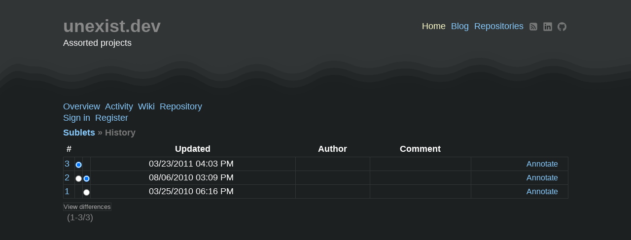

--- FILE ---
content_type: text/html; charset=utf-8
request_url: https://subtle.de/projects/shreds/wiki/Sublets/history
body_size: 16323
content:
<!DOCTYPE html>
<html lang="en">
<head>
<meta charset="utf-8" />
<meta http-equiv="X-UA-Compatible" content="IE=edge"/>
<title>History - Sublets - shreds - unexist.dev</title>
<meta name="viewport" content="width=device-width, initial-scale=1, maximum-scale=1, user-scalable=no">
<meta name="description" content="Redmine" />
<meta name="keywords" content="issue,bug,tracker" />
<meta name="csrf-param" content="authenticity_token" />
<meta name="csrf-token" content="JOBAEZtT4a7RQfNMofsCmMU9khfoL7Byvv+CExvs4mdewzyFYahwi1UigPIGpdOXC6yTsXqwYIOPcp5bLoNc2Q==" />
<link rel='shortcut icon' href='/favicon.ico?1714910810' />
<link rel="stylesheet" media="all" href="/stylesheets/jquery/jquery-ui-1.11.0.css?1515440299" />
<link rel="stylesheet" media="all" href="/themes/unexist/stylesheets/application.css?1767532107" />
<link rel="stylesheet" media="all" href="/stylesheets/responsive.css?1515440299" />

<script src="/javascripts/jquery-1.11.1-ui-1.11.0-ujs-3.1.4.js?1515440299"></script>
<script src="/javascripts/application.js?1515440299"></script>
<script src="/javascripts/responsive.js?1515440299"></script>
<script>
//<![CDATA[
$(window).load(function(){ warnLeavingUnsaved('The current page contains unsaved text that will be lost if you leave this page.'); });
//]]>
</script>


<!-- page specific tags -->
</head>
<body class="theme-Unexist project-shreds controller-wiki action-history">

<div id="wrapper">

<div class="flyout-menu js-flyout-menu">
        <div class="flyout-menu__search">
            <form action="/projects/shreds/search" accept-charset="UTF-8" method="get"><input name="utf8" type="hidden" value="&#x2713;" />
            <input type="hidden" name="wiki_pages" value="1" />
            <label class="search-magnifier search-magnifier--flyout" for="flyout-search">&#9906;</label>
            <input type="text" name="q" id="flyout-search" class="small js-search-input" placeholder="Search" />
</form>        </div>


        <h3>Project</h3>
        <span class="js-project-menu"></span>

    <h3>General</h3>
    <span class="js-general-menu"></span>

    <span class="js-sidebar flyout-menu__sidebar"></span>

    <h3>Profile</h3>
    <span class="js-profile-menu"></span>

</div>

<div id="wrapper2">
<div id="wrapper3">
<div id="headline">
  <div>
    <h1>unexist.dev</h1>
    <div id="main-menu" class="tabs">
        <ul>
            <li><a class="active" href="/">Home</a></li>
            <li><a href="https://blog.unexist.dev">Blog</a></li>
            <li><a href="https://hg.unexist.dev">Repositories</a></li>
            <li>
              <a href="https://blog.unexist.dev/feed.xml" rel="noopener" title="RSS" aria-label="RSS">
                <svg class="rss" width="32px" height="32px" viewBox="0 0 1792 1792" xmlns="http://www.w3.org/2000/svg">
                  <path d="M640 1280q0-53-37.5-90.5T512 1152t-90.5 37.5T384 1280t37.5 90.5T512 1408t90.5-37.5T640 1280zm351 94q-13-232-177-396T418 801q-14-1-24 9t-10 23v128q0 13 8.5 22t21.5 10q154 11 264 121t121 264q1 13 10 21.5t22 8.5h128q13 0 23-10t9-24zm384 1q-5-154-56-297.5t-139.5-260-205-205-260-139.5T417 417q-14-1-23 9-10 10-10 23v128q0 13 9 22t22 10q204 7 378 111.5T1071.5 999t111.5 378q1 13 10 22t22 9h128q13 0 23-10 11-9 9-23zm289-959v960q0 119-84.5 203.5T1376 1664H416q-119 0-203.5-84.5T128 1376V416q0-119 84.5-203.5T416 128h960q119 0 203.5 84.5T1664 416z"></path>
                </svg>
              </a>
            </li>
            <li>
              <a href="https://www.linkedin.com/in/christoph-kappel-24bba71b7" target="_blank" rel="noopener" title="LinkedIn" aria-label="LinkedIn">
                <svg class="linkedin" width="32px" height="32px" viewBox="0 0 78 79.459999" id="svg3070" version="1.1" inkscape:version="0.48.0 r9654" sodipodi:docname="New document 4">
                  <defs id="defs3072"></defs>
                    <g inkscape:label="Layer 1" inkscape:groupmode="layer" id="layer1" transform="translate(-413,-393.96227)">
                      <g transform="matrix(1.018827,0,0,-1.018827,170.5996,498.03288)" id="g3019">
                        <path d="m 239.3298,95.036 c 0,2.96 2.4604,5.361 5.4956,5.361 l 63.376,0 c 3.0351,0 5.4956,-2.401 5.4956,-5.361 l 0,-64.117 c 0,-2.961 -2.4605,-5.361 -5.4956,-5.361 l -63.376,0 c -3.0352,0 -5.4956,2.4 -5.4956,5.361 l 0,64.117 z" id="path14" inkscape:connector-curvature="0"></path>
                        <path d="m 261.8728,37.749 0,33.794 -11.2325,0 0,-33.794 11.2325,0 z m -5.6163,38.408 c 3.917,0 6.355,2.595 6.355,5.838 -0.073,3.316 -2.438,5.839 -6.2807,5.839 -3.8423,0 -6.3545,-2.523 -6.3545,-5.839 0,-3.243 2.4375,-5.838 6.207,-5.838 l 0.073,0 z" id="path28" inkscape:connector-curvature="0"></path>
                        <path d="m 268.0881,37.749 11.2324,0 0,18.872 c 0,1.01 0.073,2.019 0.3696,2.741 0.812,2.018 2.6602,4.108 5.7632,4.108 4.0645,0 5.6904,-3.099 5.6904,-7.642 l 0,-18.079 11.2315,0 0,19.377 c 0,10.38 -5.5415,15.21 -12.9316,15.21 -6.0596,0 -8.7198,-3.387 -10.1978,-5.694 l 0.075,0 0,4.901 -11.2324,0 c 0.1474,-3.171 0,-33.794 0,-33.794 z" id="path30" inkscape:connector-curvature="0"></path>
                    </g>
                  </g>
                </svg>
              </a>
            </li>
            <li>
              <a href="https://github.com/unexist" target="_blank" rel="noopener" title="Github" aria-label="Github">
                <svg class="github" width="32px" height="32px" viewBox="0 0 256 250" version="1.1"
                     xmlns="http://www.w3.org/2000/svg"
                     preserveAspectRatio="xMidYMid">
                    <g>
                        <path d="M128.00106,0 C57.3172926,0 0,57.3066942 0,128.00106 C0,184.555281 36.6761997,232.535542 87.534937,249.460899 C93.9320223,250.645779 96.280588,246.684165 96.280588,243.303333 C96.280588,240.251045 96.1618878,230.167899 96.106777,219.472176 C60.4967585,227.215235 52.9826207,204.369712 52.9826207,204.369712 C47.1599584,189.574598 38.770408,185.640538 38.770408,185.640538 C27.1568785,177.696113 39.6458206,177.859325 39.6458206,177.859325 C52.4993419,178.762293 59.267365,191.04987 59.267365,191.04987 C70.6837675,210.618423 89.2115753,204.961093 96.5158685,201.690482 C97.6647155,193.417512 100.981959,187.77078 104.642583,184.574357 C76.211799,181.33766 46.324819,170.362144 46.324819,121.315702 C46.324819,107.340889 51.3250588,95.9223682 59.5132437,86.9583937 C58.1842268,83.7344152 53.8029229,70.715562 60.7532354,53.0843636 C60.7532354,53.0843636 71.5019501,49.6441813 95.9626412,66.2049595 C106.172967,63.368876 117.123047,61.9465949 128.00106,61.8978432 C138.879073,61.9465949 149.837632,63.368876 160.067033,66.2049595 C184.49805,49.6441813 195.231926,53.0843636 195.231926,53.0843636 C202.199197,70.715562 197.815773,83.7344152 196.486756,86.9583937 C204.694018,95.9223682 209.660343,107.340889 209.660343,121.315702 C209.660343,170.478725 179.716133,181.303747 151.213281,184.472614 C155.80443,188.444828 159.895342,196.234518 159.895342,208.176593 C159.895342,225.303317 159.746968,239.087361 159.746968,243.303333 C159.746968,246.709601 162.05102,250.70089 168.53925,249.443941 C219.370432,232.499507 256,184.536204 256,128.00106 C256,57.3066942 198.691187,0 128.00106,0 Z M47.9405593,182.340212 C47.6586465,182.976105 46.6581745,183.166873 45.7467277,182.730227 C44.8183235,182.312656 44.2968914,181.445722 44.5978808,180.80771 C44.8734344,180.152739 45.876026,179.97045 46.8023103,180.409216 C47.7328342,180.826786 48.2627451,181.702199 47.9405593,182.340212 Z M54.2367892,187.958254 C53.6263318,188.524199 52.4329723,188.261363 51.6232682,187.366874 C50.7860088,186.474504 50.6291553,185.281144 51.2480912,184.70672 C51.8776254,184.140775 53.0349512,184.405731 53.8743302,185.298101 C54.7115892,186.201069 54.8748019,187.38595 54.2367892,187.958254 Z M58.5562413,195.146347 C57.7719732,195.691096 56.4895886,195.180261 55.6968417,194.042013 C54.9125733,192.903764 54.9125733,191.538713 55.713799,190.991845 C56.5086651,190.444977 57.7719732,190.936735 58.5753181,192.066505 C59.3574669,193.22383 59.3574669,194.58888 58.5562413,195.146347 Z M65.8613592,203.471174 C65.1597571,204.244846 63.6654083,204.03712 62.5716717,202.981538 C61.4524999,201.94927 61.1409122,200.484596 61.8446341,199.710926 C62.5547146,198.935137 64.0575422,199.15346 65.1597571,200.200564 C66.2704506,201.230712 66.6095936,202.705984 65.8613592,203.471174 Z M75.3025151,206.281542 C74.9930474,207.284134 73.553809,207.739857 72.1039724,207.313809 C70.6562556,206.875043 69.7087748,205.700761 70.0012857,204.687571 C70.302275,203.678621 71.7478721,203.20382 73.2083069,203.659543 C74.6539041,204.09619 75.6035048,205.261994 75.3025151,206.281542 Z M86.046947,207.473627 C86.0829806,208.529209 84.8535871,209.404622 83.3316829,209.4237 C81.8013,209.457614 80.563428,208.603398 80.5464708,207.564772 C80.5464708,206.498591 81.7483088,205.631657 83.2786917,205.606221 C84.8005962,205.576546 86.046947,206.424403 86.046947,207.473627 Z M96.6021471,207.069023 C96.7844366,208.099171 95.7267341,209.156872 94.215428,209.438785 C92.7295577,209.710099 91.3539086,209.074206 91.1652603,208.052538 C90.9808515,206.996955 92.0576306,205.939253 93.5413813,205.66582 C95.054807,205.402984 96.4092596,206.021919 96.6021471,207.069023 Z" fill="#161614"></path>
                    </g>
                </svg>
            </a>
          </li>
        </ul>
    </div>
  </div>

  <p>Assorted projects</p>

  <a href="#" class="mobile-toggle-button js-flyout-menu-toggle-button"></a>
</div>

<svg class="waves" role="presentation" viewBox="0 90 2400 180" transform="rotate(180)">
  <g fill="hsl(195 6% 12%)">
    <path d="M.46 239c31.5-3.33 90.27-20.16 151.17-16 60.91 4.17 82.36 34.96 141.18 36 58.82 1.05 82.35-31.83 141.18-31 58.82.84 82.35 35.63 141.17 35 58.83-.62 82.36-35.08 141.18-38 58.82-2.91 82.35 24.21 141.18 24 58.82-.2 82.35-25.41 141.17-25 58.83.42 82.36 31.38 141.18 27 58.82-4.37 82.35-45.5 141.18-48 58.82-2.5 82.35 36.42 141.17 36 58.83-.41 82.35-40.29 141.18-38 58.82 2.3 82.35 47.13 141.17 49 58.83 1.88 82.36-36.04 141.18-40 58.82-3.95 82.35 23.5 141.18 21 58.82-2.5 82.35-32.79 141.17-33 58.83-.2 82.36 33.46 141.18 32 58.82-1.45 59.68 40.38 141.18-39 81.5-79.37 854.16-166.58 250-342-604.17-175.41-2493.75-395.83-3150-500" opacity=".05"></path>
    <path d="M.46 212c31.5-3.33 90.27-20.16 151.17-16 60.91 4.17 82.36 34.96 141.18 36 58.82 1.05 82.35-31.83 141.18-31 58.82.84 82.35 35.63 141.17 35 58.83-.62 82.36-35.08 141.18-38 58.82-2.91 82.35 24.21 141.18 24 58.82-.2 82.35-25.41 141.17-25 58.83.42 82.36 31.38 141.18 27 58.82-4.37 82.35-45.5 141.18-48 58.82-2.5 82.35 36.42 141.17 36 58.83-.41 82.35-40.29 141.18-38 58.82 2.3 82.35 47.13 141.17 49 58.83 1.88 82.36-36.04 141.18-40 58.82-3.95 82.35 23.5 141.18 21 58.82-2.5 82.35-32.79 141.17-33 58.83-.2 82.36 33.46 141.18 32 58.82-1.45 59.68 40.38 141.18-39 81.5-79.37 854.16-166.58 250-342-604.17-175.41-2493.75-395.83-3150-500" opacity=".29"></path>
    <path d="M.46 185c31.5-3.33 90.27-20.16 151.17-16 60.91 4.17 82.36 34.96 141.18 36 58.82 1.05 82.35-31.83 141.18-31 58.82.84 82.35 35.63 141.17 35 58.83-.62 82.36-35.08 141.18-38 58.82-2.91 82.35 24.21 141.18 24 58.82-.2 82.35-25.41 141.17-25 58.83.42 82.36 31.38 141.18 27 58.82-4.37 82.35-45.5 141.18-48 58.82-2.5 82.35 36.42 141.17 36 58.83-.41 82.35-40.29 141.18-38 58.82 2.3 82.35 47.13 141.17 49 58.83 1.88 82.36-36.04 141.18-40 58.82-3.95 82.35 23.5 141.18 21 58.82-2.5 82.35-32.79 141.17-33 58.83-.2 82.36 33.46 141.18 32 58.82-1.45 59.68 40.38 141.18-39 81.5-79.37 854.16-166.58 250-342-604.17-175.41-2493.75-395.83-3150-500" opacity=".53"></path>
    <path d="M.46 158c31.5-3.33 90.27-20.16 151.17-16 60.91 4.17 82.36 34.96 141.18 36 58.82 1.05 82.35-31.83 141.18-31 58.82.84 82.35 35.63 141.17 35 58.83-.62 82.36-35.08 141.18-38 58.82-2.91 82.35 24.21 141.18 24 58.82-.2 82.35-25.41 141.17-25 58.83.42 82.36 31.38 141.18 27 58.82-4.37 82.35-45.5 141.18-48 58.82-2.5 82.35 36.42 141.17 36 58.83-.41 82.35-40.29 141.18-38 58.82 2.3 82.35 47.13 141.17 49 58.83 1.88 82.36-36.04 141.18-40 58.82-3.95 82.35 23.5 141.18 21 58.82-2.5 82.35-32.79 141.17-33 58.83-.2 82.36 33.46 141.18 32 58.82-1.45 59.68 40.38 141.18-39 81.5-79.37 854.16-166.58 250-342-604.17-175.41-2493.75-395.83-3150-500" opacity=".76"></path>
    <path d="M.46 131c31.5-3.33 90.27-20.16 151.17-16 60.91 4.17 82.36 34.96 141.18 36 58.82 1.05 82.35-31.83 141.18-31 58.82.84 82.35 35.63 141.17 35 58.83-.62 82.36-35.08 141.18-38 58.82-2.91 82.35 24.21 141.18 24 58.82-.2 82.35-25.41 141.17-25 58.83.42 82.36 31.38 141.18 27 58.82-4.37 82.35-45.5 141.18-48 58.82-2.5 82.35 36.42 141.17 36 58.83-.41 82.35-40.29 141.18-38 58.82 2.3 82.35 47.13 141.17 49 58.83 1.88 82.36-36.04 141.18-40 58.82-3.95 82.35 23.5 141.18 21 58.82-2.5 82.35-32.79 141.17-33 58.83-.2 82.36 33.46 141.18 32 58.82-1.45 59.68 40.38 141.18-39 81.5-79.37 854.16-166.58 250-342-604.17-175.41-2493.75-395.83-3150-500"></path>
  </g>
</svg>

<div id="main" class="nosidebar">
    <div id="sidebar">
        
        
    </div>

    <div id="content">
        

            <ul><li><a class="overview" href="/projects/shreds">Overview</a></li><li><a class="activity" href="/projects/shreds/activity">Activity</a></li><li><a class="wiki selected" href="/projects/shreds/wiki">Wiki</a></li><li><a class="repository" href="/projects/shreds/repository">Repository</a></li></ul>

        <ul><li><a class="login" href="/login">Sign in</a></li><li><a class="register" href="/account/register">Register</a></li></ul>        <!-- content_tag('li', "#{l(:label_logged_as)} #{link_to_user(User.current, :format => :username)}".html_safe, :id => 'loggedas') if User.current.logged? -->
        <!-- render_menu :top_menu if User.current.logged? || !Setting.login_required? -->

        <div class="clearfix"></div>

        

<h2><a href="/projects/shreds/wiki/Sublets">Sublets</a> &#187; History</h2>

<form action="/projects/shreds/wiki/Sublets/diff" accept-charset="UTF-8" method="get"><input name="utf8" type="hidden" value="&#x2713;" />
<table class="list wiki-page-versions">
<thead><tr>
    <th>#</th>
    <th></th>
    <th></th>
    <th>Updated</th>
    <th>Author</th>
    <th>Comment</th>
    <th></th>
</tr></thead>
<tbody>
<tr class="wiki-page-version">
    <td class="id"><a href="/projects/shreds/wiki/Sublets/3">3</a></td>
    <td class="checkbox"><input type="radio" name="version" id="cb-1" value="3" onclick="$(&#39;#cbto-2&#39;).prop(&#39;checked&#39;, true);" checked="checked" /></td>
    <td class="checkbox"></td>
    <td class="updated_on">03/23/2011 04:03 PM</td>
    <td class="author"></td>
    <td class="comments"></td>
    <td class="buttons">
      <a href="/projects/shreds/wiki/Sublets/3/annotate">Annotate</a>
      
    </td>
</tr>
<tr class="wiki-page-version">
    <td class="id"><a href="/projects/shreds/wiki/Sublets/2">2</a></td>
    <td class="checkbox"><input type="radio" name="version" id="cb-2" value="2" onclick="$(&#39;#cbto-3&#39;).prop(&#39;checked&#39;, true);" /></td>
    <td class="checkbox"><input type="radio" name="version_from" id="cbto-2" value="2" checked="checked" /></td>
    <td class="updated_on">08/06/2010 03:09 PM</td>
    <td class="author"></td>
    <td class="comments"></td>
    <td class="buttons">
      <a href="/projects/shreds/wiki/Sublets/2/annotate">Annotate</a>
      
    </td>
</tr>
<tr class="wiki-page-version">
    <td class="id"><a href="/projects/shreds/wiki/Sublets/1">1</a></td>
    <td class="checkbox"></td>
    <td class="checkbox"><input type="radio" name="version_from" id="cbto-3" value="1" /></td>
    <td class="updated_on">03/25/2010 06:16 PM</td>
    <td class="author"></td>
    <td class="comments"></td>
    <td class="buttons">
      <a href="/projects/shreds/wiki/Sublets/1/annotate">Annotate</a>
      
    </td>
</tr>
</tbody>
</table>
<input type="submit" name="commit" value="View differences" class="small" />
<span class="pagination"><ul class="pages"></ul><span><span class="items">(1-3/3)</span> </span></span>
</form>
        
        <div style="clear:both;"></div>
    </div>
</div>
</div>

<div id="ajax-indicator" style="display:none;"><span>Loading...</span></div>
<div id="ajax-modal" style="display:none;"></div>

<div id="footer">
 (c) 2008-present - Christoph Kappel &middot; <a href="https://unexist.blog/about.html">About</a>
</div>
</div>
</div>

</body>
</html>


--- FILE ---
content_type: text/css
request_url: https://subtle.de/themes/unexist/stylesheets/application.css?1767532107
body_size: 7700
content:
/* Load the default Redmine stylesheet */
@import url(../../../stylesheets/application.css);

:root {
    /* Colors */
    --font-color: #fff;
    --font-color2: #aaa;
    --link-color: #8cf;
    --highlight-color: #ffffcc;
    --light-border-color: #446979;
    --top-color: #313536;
    --bottom-color: #1D2021;
    --h1-color: #888;
    --h2-color: #777;

    /* Misc */
    --padding: 10px;
    --margin: 10px;
    --radius: 8px;
    --border: 1px solid var(--top-color);
    --border-color: var(--top-color);
    --light-border: 1px solid var(--top-color);
    --dark-border: 1px solid var(--bottom-color);
    --padding-top-bot: 30px;
}

* {
    margin: 0px;
    padding: 0px;
}

/* Layout */
body {
    background-color: var(--bottom-color) !important;
    color: var(--font-color);
    font-family: Inter, Arial, sans-serif, "Apple Color Emoji", "Segoe UI Emoji";
    font-size: 18px;
    line-height: 1.3;
}

#main {
    background-color: var(--bottom-color) !important;
}

@media screen and (max-width: 899px) {
    #main {
        padding-top: 0px !important;
    }
}

#header {
    background-color: var(--top-color) !important;
    border: none;
    min-height: inherit !important;
}

@media screen and (max-width: 899px) {
    #header {
        display: none !important;
    }
}

#headline {
    padding: var(--padding-top-bot) var(--padding) 0px var(--padding) !important;
}

#headline h1 {
    display: inline-block;
    padding: 0px;
    margin: 0px;
}

#headline h2 {
    display: inline-block;
    margin: 0px;
    padding-left: 0px;
}

#headline h2 .current-project {
    font-size: 1.5em;
}

#headline > div {
    display: flex;
    justify-content: space-between;
}

@media screen and (max-width: 899px) {
    #headline {
        height: 80px !important;
        position: relative;
    }

    #headline .mobile-toggle-button {
        float: none !important;
        position: absolute;
        top: 0px;
        right: 0px;
        height: 80px;
        line-height: 80px;
        border-left: var(--dark-border);
    }
}

#wrapper {
    width: 100%;
    background-color: var(--bottom-color) !important;
}

#wrapper2 {
    background-color: var(--bottom-color) !important;
}

#wrapper3 {
    background-color: var(--top-color) !important;
}

#content {
    padding-top: var(--padding);
    background-color: var(--bottom-color) !important;
    border-right: none;
}

#main #content > ul li {
    display: inline-block;
    margin-right: var(--padding);
}

@media screen and (max-width: 899px) {
    #content {
        border: none !important;
    }
}

#top-menu {
    background-color: var(--top-color);
    width: 100%;
    padding-bottom: 0px !important;
}

#top-menu, #header, #headline, #content, #sidebar, #footer {
    width: 80% !important;
    margin: 0px auto;
    padding: var(--padding);
}

@media screen and (max-width: 899px) {
    #top-menu, #header, #headline, #content, #sidebar, #footer {
        width: 100% !important;
    }
}

#main-menu {
    font-size: 100%;
    position: inherit;
    left: 0px;
    width: inherit;
    margin: 0px;
    align-self: center;
}

#main-menu .active {
    color: var(--highlight-color) !important;
}

#main-menu svg:not(:last-child) {
    margin-right: 5px;
}

#main-menu svg:not(:hover) {
    opacity: .8;
}

#main-menu ul {
    display: inline-block;
}

#main-menu ul:first-child {
    float: left;
}


#main-menu ul:last-of-type {
    float: right;
}

#main-menu ul {
    width: auto;
}

#main-menu li {
    margin: 0px;
}

#main-menu li a {
    font-weight: inherit !important;
    padding: 0px 3px 0px 3px;
}

#main-menu a, #main-menu a.selected,
#admin-menu a, #admin-menu a.selected {
    text-decoration: none;
    color: var(--link-color) !important;
    background-color: inherit !important;
}

#main-menu a:hover, #main-menu a.selected,
#admin-menu a:hover, #admin-menu a.selected {
    text-decoration: none;
    color: var(--highlight-color) !important;
}

#sidebar {
    float: none;
}

#sidebar * {
    display: inline-block;
    float: none;
}

#footer {
    background-color: var(--bottomp-color);
    border: none;
    color: var(--font-color2);
}

#login-form {
    background-color: var(--bottom-color);
    border: var(--light-border);
    border-radius: var(--radius);
}

/* Text */
a:link, a:visited {
    text-decoration: none;
    color: var(--link-color);
}

a:hover {
    color: var(--highlight-color);
}

h1 {
    color: var(--h1-color);
}

h2 {
    color: var(--h2-color);
}

h2, h3, .wiki h1, .wiki h3 {
    font-size: inherit !important;
}

h3.icon {
    padding-left: 0px;
}

h4 {
    border-bottom: var(--light-border);
}

h1, h2, h3, h4 {
    font-family: inherit !important;
    margin: 5px 0px;
}

li {
    display: block;
}

fieldset {
    color: #666;
    border-color: #666;
    margin: 5px 0px;
}

legend {
    color: #666;
}

/* Redmine */
#quick-search {
    display: none;
}

.flyout-menu {
    background-color: var(--top-color) !important;
}

.flyout-menu h3 {
    background-color: inherit !important;
    border: none !important;
}

.flyout-menu .flyout-menu__avatar {
    margin: 10px 0px !important;
}

@media screen and (max-width: 899px) {
    .flyout-menu .flyout-menu__search {
        height: 80px;
        background-color: var(--bottom-color);
    }
}

.splitcontentright > .news {
    margin-top: var(--padding);
}

.news {
    border: none !important;
}

.news > p {
    padding-bottom: var(--padding);
}

.news > h3 {
    border-bottom: var(--border);
}

.wiki {
    padding-top: none;
}

.clearfix {
    clear: both;
}

.icon, .icon.selected {
    background-image: inherit !important;
    padding-left: var(--padding) !important;
}

.box, .mypage-box {
    background-color: var(--bottom-color);
    color: var(--font-color);
    border: var(--light-border);
    border-radius: var(--radius);
    padding: 0px;
}

.block-receiver {
    border: none;
}

div.issue {
    background-color: var(--top-color);
    border: var(--border);
    padding: var(--padding);
}

div.issue hr {
    visibility: hidden;
}

div.issue .subject h3 {
    color: #999;
}

div.issue .description > p, div.issue #issue_tree > p, div.issue .relations {
    border-bottom: 1px solid #666666;
    padding-bottom: 5px;
    margin-bottom: var(--margin);
}

div.wiki p {
    text-align: justify;
}

div.wiki table, table.list {
    border: none !important;
}

div.wiki pre {
    background-color: var(--bottom-color);
    border: var(--light-border);
}

div.wiki ul.toc {
    background-color: var(--bottom-color);
    border: var(--light-border);
    color: var(--font-color2);
}

div.wiki ul.toc a {
    font-size: 1em;
}

div.wiki ul.toc a:hover {
    color: var(--highlight-color) !important;
}

table.progress td.todo {
    background-color: #666666 !important;
}

table.progress td.done {
    background-color: var(--top-color) !important;
}

table.progress td.closed {
    background-color: var(--highlight-color) !important;
}

table.list tr, table.list th, table.list td {
    background-color: inherit !important;
}

table.list td, div.wiki table td {
    border: var(--light-border);
}

table.column td {
    border: none !important;
}

input, textarea {
    background-color: var(--bottom-color) !important;
    color: var(--font-color2) !important;
    border: var(--light-border) !important;
}

/* SVG */
svg.rss, svg.github, svg.linkedin {
    width: 1em;
    height: 1em;
    vertical-align: middle;
}

svg.rss *, svg.github *, svg.linkedin * {
    fill: var(--h1-color);
    stroke: var(--h1-color);
}

svg.linkedin #path14 {
    fill: var(--h1-color)
}

svg.linkedin #path28, svg.linkedin #path30 {
    fill: var(--bottom-color)
}

svg.waves {
    vertical-align: bottom;
}
